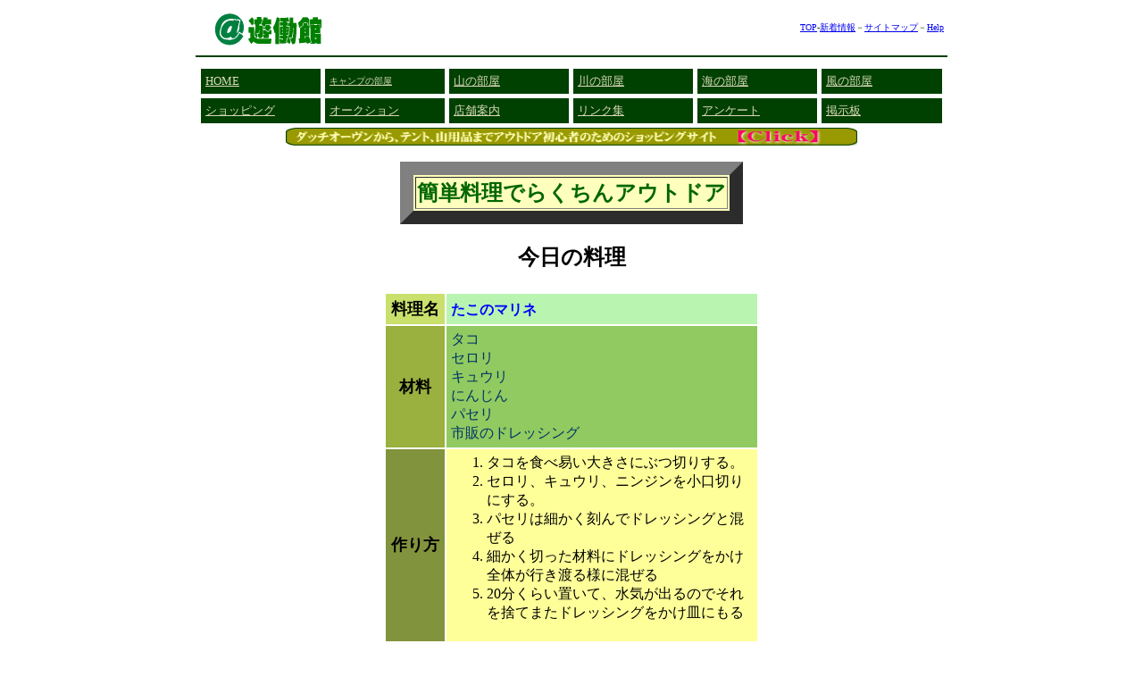

--- FILE ---
content_type: text/html
request_url: http://youdocan.ne.jp/fish1.html
body_size: 8532
content:
<!DOCTYPE HTML PUBLIC "-//W3C//DTD HTML 4.01 Transitional//EN">
<HTML lang="ja">
<HEAD>
<TITLE>たこのマリネ</TITLE>
<META content="text/html; charset=shift_jis" http-equiv=Content-Type>
</HEAD>
<BODY BGCOLOR="#FFFFFF"><TABLE ALIGN="center" WIDTH="840"><TR>
<TD>
<A HREF="index.html"><IMG SRC="./image/titpp.gif" ALT="今日も元気なアウトドア屋さん遊働館" WIDTH="150" HEIGHT="40" BORDER="0"></a>
</TD>
<TD ALIGN="right" NOWRAP>
<FONT SIZE="1" COLOR="#004000"><A HREF="index.html">TOP</a>-<A HREF="newpage.html">新着情報</a>－<A HREF="site_map2007.html">サイトマップ</a>－<A HREF="faq1.html">Help</a>
</FONT></TD></TR>
</TABLE>
<HR SIZE="2" WIDTH="840" ALIGN="center" COLOR="#004000">
<TABLE ALIGN="center" WIDTH="840" CELLSPACING="5" CELLPADDING="5"  BORDER="0"><TR>
<TD WIDTH="100" BGCOLOR="#004000"><A HREF="http://www.youdocan.ne.jp/"><FONT SIZE="2" COLOR="#D7D9B7">HOME</FONT></a></TD>
<TD WIDTH="100" BGCOLOR="#004000"><A HREF="camp.html"><FONT SIZE="1" COLOR="#D7D9B7">キャンプの部屋</FONT></A></TD>
<TD WIDTH="100" BGCOLOR="#004000"><A HREF="yama.html"><FONT SIZE="2" COLOR="#D7D9B7">山の部屋</FONT></a></TD>
<TD WIDTH="100" BGCOLOR="#004000"><A HREF="jjj.html"><FONT SIZE="2" COLOR="#D7D9B7">川の部屋</FONT></a></TD>
<TD WIDTH="100" BGCOLOR="#004000"><A HREF="umi.html"><FONT SIZE="2" COLOR="#D7D9B7">海の部屋</FONT></a></TD>
<TD WIDTH="100" BGCOLOR="#004000"><A HREF="sora.html"><FONT SIZE="2" COLOR="#D7D9B7">風の部屋</FONT></a></TD>
</TR>
<TR>
<TD WIDTH="100" BGCOLOR="#004000"><A HREF="http://youdocan.shop-pro.jp/"><FONT SIZE="2" COLOR="#D7D9B7">ショッピング</FONT></a></TD>
<TD WIDTH="100" BGCOLOR="#004000"><A HREF="auction.html"><FONT SIZE="2" COLOR="#D7D9B7">オークション</FONT></a></TD>
<TD WIDTH="100" BGCOLOR="#004000"><A HREF="annai.html"><FONT SIZE="2" COLOR="#D7D9B7">店舗案内</FONT></a></TD>
<TD WIDTH="100" BGCOLOR="#004000"><A HREF="link.html"><FONT SIZE="2" COLOR="#D7D9B7">リンク集</FONT></a></TD>
<TD WIDTH="100" BGCOLOR="#004000"><A HREF="anke.html"><FONT SIZE="2" COLOR="#D7D9B7">アンケート</FONT></a></TD>
<TD WIDTH="100" BGCOLOR="#004000"><A HREF="bbsall.html"><FONT SIZE="2" COLOR="#D7D9B7">掲示板</FONT></a></TD></TR>
</TABLE>
<DIV ALIGN="CENTER"> <A HREF="http://youdocan.shop-pro.jp/"><IMG SRC="image/shopx1.gif" ALT="遊働館ショッピングへＧＯ！" WIDTH="640" HEIGHT="20" BORDER="0"></A></DIV> 
<BR>
<DIV ALIGN="CENTER">
<!-- ■広告スペース■-->
<DIV ALIGN="CENTER">
<!-- VC active -->
<SCRIPT LANGUAGE="JavaScript">
<!--
// ValueParameters
ValueHost = "hs0019756";
ValueID = "indexpage068";
ValueLoaded = false;
ValueVersion = "1.0";
ValueWidth = 468;
ValueHeight = 60;
//-->
</SCRIPT>
<SCRIPT LANGUAGE="Javascript" SRC="http://oz.valueclick.ne.jp/jsmaster"></SCRIPT>
<SCRIPT LANGUAGE="JavaScript">
<!--
if (ValueLoaded) ValueShowAd();
//-->
</SCRIPT>
<NOSCRIPT>
<A HREF="http://kansas.valueclick.ne.jp/redirect?host=hs0019756&size=468x60&b=indexpage068&v=0" TARGET="_top"><IMG BORDER="0" WIDTH="468" HEIGHT="60" ALT="Click here to visit our sponsor"
SRC="http://kansas.valueclick.ne.jp/cycle?host=hs0019756&size=468x60&b=indexpage068&noscript=1"></A>
</NOSCRIPT>
<!-- vc active -->
</DIV></DIV>

<DIV ALIGN="CENTER"> 
<TABLE border="15" bgcolor="#ffffbd">
  <TR>
    <TD><STRONG><FONT size="5" color="#006600">簡単料理でらくちんアウトドア</FONT><BR>
</STRONG></TD></TR>
</TABLE>
</DIV> <BR>
<DIV ALIGN="CENTER"> 
<TABLE BORDER="0" WIDTH="540">
<TR>
<TD ALIGN="CENTER"><h2>今日の料理</H2>

</TD></TR>
</TABLE>

<!------------------Q1----------------->
<TABLE BORDER="0" WIDTH="420" CELLPADDING="5">
<TR><TD ALIGN="CENTER" WIDTH="60" BGCOLOR="#c9e06c">
<B><FONT SIZE="+1">料理名</FONT></B></TD>
<TD WIDTH="360" VALIGN="BOTTOM" BGCOLOR="#b9f5b0">
<FONT COLOR="#0000ff"><B>たこのマリネ</B></FONT></TD></TR>
<TR><TD ALIGN="CENTER" WIDTH="60" BGCOLOR="#9ab03f">
<B><FONT SIZE="+1">材料</FONT></B></TD>
<TD WIDTH="360" VALIGN="BOTTOM" BGCOLOR="#90ca60">
<FONT COLOR="#003366">
タコ<BR>
セロリ<BR>
キュウリ<BR>
にんじん<BR>
パセリ<BR>
市販のドレッシング </FONT></TD></TR>
<TR><TD ALIGN="CENTER" WIDTH="60" BGCOLOR="#82933D">
<B><FONT SIZE="+1">作り方</FONT></B></TD>
<TD WIDTH="360" VALIGN="BOTTOM" BGCOLOR="#FFFF99">
<ol>
<li> タコを食べ易い大きさにぶつ切りする。 
<li> セロリ、キュウリ、ニンジンを小口切りにする。
<li> パセリは細かく刻んでドレッシングと混ぜる
<li> 細かく切った材料にドレッシングをかけ全体が行き渡る様に混ぜる
<li> 20分くらい置いて、水気が出るのでそれを捨てまたドレッシングをかけ皿にもる

 </TD></TR>
<TR><TD COLSPAN="2">
　</TD></TR>
</TABLE>
<center>
<a href="http://click.linksynergy.com/fs-bin/click?id=bKf/a78Dq2Q&offerid=43941.10000011&type=4&subid=0"><IMG  width="468" height="60" alt="468-60" border="0" src="http://www.emaruha.com/affiliate/banner/468-60.gif"></a><IMG border="0" width="1" height="1" src="http://ad.linksynergy.com/fs-bin/show?id=bKf/a78Dq2Q&bids=43941.10000011&type=4&subid=0">
</center>
<DIV ALIGN="CENTER"> 
<HR WIDTH="540">
<TABLE BORDER="0" CELLPADDING="3">
<TR>
</DIV> </TD></TR>
</TABLE>
<DIV ALIGN="CENTER">
<BR><BR>
<A HREF="cc.html">前のページへ</A> <BR><BR>
<DIV ALIGN="CENTER"> 

<IMG SRC="ln182.gif" WIDTH="480" HEIGHT="30"BORDER=0>
</DIV> 
<!--
<P>
<BR>-->
<!メールの案内>
<TABLE WIDTH="560" BORDER="0">
	<TR><TD>
	


	
</TD></TR>	
<TR><TD ALIGN="LEFT">	
<FONT SIZE="2">
<I>	<A HREF="mailto:&#121;&#111;&#117;&#100;&#111;&#99;&#97;&#110;&#64;&#121;&#111;&#117;&#100;&#111;&#99;&#97;&#110;&#46;&#110;&#101;&#46;&#106;&#112;">
&#121;&#111;&#117;&#100;&#111;&#99;&#97;&#110;&#64;&#121;&#111;&#117;&#100;&#111;&#99;&#97;&#110;&#46;&#110;&#101;&#46;&#106;&#112;</A>
<BR>
Copyright(c) 1997 youdocan Co.,Ltd. All rights reserved.
	<BR>
</I>
</FONT>
	</TD></TR></TABLE>
</DIV> 
</DIV>  
<P><BR><DIV ALIGN="CENTER">
<!-- VC active -->
<SCRIPT LANGUAGE="JavaScript">
<!--
// ValueParameters
ValueHost = "hs0048789";
ValueLoaded = false;
ValueID = "valueid";
ValueVersion = "1.1";
ValueWidth = 468;
ValueHeight = 24;
//-->
</SCRIPT>
<SCRIPT LANGUAGE="Javascript" SRC="http://oz.valueclick.ne.jp/jsmaster"></SCRIPT>
<SCRIPT LANGUAGE="JavaScript">
<!--
if (ValueLoaded) ValueShowAd();
//-->
</SCRIPT>
<NOSCRIPT>
<A HREF="http://oz.valueclick.ne.jp/redirect?host=hs0048789&size=468x24&b=runningtext&v=0" TARGET="_top"><IMG BORDER="0" WIDTH="468" HEIGHT="24" ALT="Click here to visit our sponsor"
SRC="http://oz.valueclick.ne.jp/cycle?host=hs0048789&size=468x24&b=runningtext&noscript=1"></A>
</NOSCRIPT>
<!-- vc active -->
</DIV>
<TABLE ALIGN="center" BORDER="0" WIDTH="840" HEIGHT="20" BGCOLOR="#004000"><TR>
<TD ALIGN="center" >
<FONT SIZE="3" COLOR="yellow">★★★</FONT>
<FONT SIZE="2" COLOR="white">遊働館のネットショッピング</FONT>
<FONT SIZE="3" COLOR="yellow">★★★</FONT><A HREF="http://youdocan.shop-pro.jp/"><IMG SRC="./image/kau.gif" ALT="kau.gif" WIDTH="60" HEIGHT="20"border="0">
</a><FONT SIZE="2" COLOR="yellow">←クリック</FONT></TD></TR>
</TABLE>
<BR>


<TABLE ALIGN="center" WIDTH="840" BGCOLOR="#004000" CELLSPACING="3" CELLPADDING="3"><TR>
<TD><A HREF="http://www.youdocan.ne.jp/">
<FONT SIZE="2" COLOR="white">TOPページに戻る</font></A></TD>
<TD>&nbsp;</TD>
<TD><A HREF="#" onClick="history.back(); return false;"><FONT SIZE="2" COLOR="white">[１つ前に戻る]</font></A>
</TD></TR>
</TABLE>
<HR WIDTH="60%" ALIGN="center" COLOR="green">
<center>
<script type="text/javascript"><!--
google_ad_client = "pub-4321129800569934";
/* 468x15, 作成済み 09/03/13 */
google_ad_slot = "0684256102";
google_ad_width = 468;
google_ad_height = 15;
//-->
</script>
<script type="text/javascript"
src="http://pagead2.googlesyndication.com/pagead/show_ads.js">
</script>
</center>    
 
</DIV> <DIV ALIGN="CENTER">



</DIV>
<TABLE ALIGN="center" BORDER="0" WIDTH="840" BGCOLOR="#FFFFFF"><TR>
<TD ALIGN="center">
<!-- VC layer -->
<SCRIPT LANGUAGE="JavaScript">
<!--
document.write('<LAYER SRC="' + ValueBanner + '&t=html" WIDTH="' + IWidth + '" ');
document.write('HEIGHT="' + IHeight + '" VISIBILITY="hide" onLoad=');
document.write('"moveToAbsolute(VC.pageX,VC.pageY); clip.width=' + IWidth + '; ');
document.write('clip.height=' + IHeight + '; visibility=\'show\'"></LAYER>');
// -->
</SCRIPT>
<!-- vc layer -->	
</td></tr></table>
<script type="text/javascript">
var gaJsHost = (("https:" == document.location.protocol) ? "https://ssl." : "http://www.");
document.write(unescape("%3Cscript src='" + gaJsHost + "google-analytics.com/ga.js' type='text/javascript'%3E%3C/script%3E"));
</script>
<script type="text/javascript">
try {
var pageTracker = _gat._getTracker("UA-5242919-3");
pageTracker._trackPageview();
} catch(err) {}</script>
</BODY>
</HTML>


--- FILE ---
content_type: text/html; charset=utf-8
request_url: https://www.google.com/recaptcha/api2/aframe
body_size: 267
content:
<!DOCTYPE HTML><html><head><meta http-equiv="content-type" content="text/html; charset=UTF-8"></head><body><script nonce="DATqoHlO8SGIJUkpO4n6tw">/** Anti-fraud and anti-abuse applications only. See google.com/recaptcha */ try{var clients={'sodar':'https://pagead2.googlesyndication.com/pagead/sodar?'};window.addEventListener("message",function(a){try{if(a.source===window.parent){var b=JSON.parse(a.data);var c=clients[b['id']];if(c){var d=document.createElement('img');d.src=c+b['params']+'&rc='+(localStorage.getItem("rc::a")?sessionStorage.getItem("rc::b"):"");window.document.body.appendChild(d);sessionStorage.setItem("rc::e",parseInt(sessionStorage.getItem("rc::e")||0)+1);localStorage.setItem("rc::h",'1768518277929');}}}catch(b){}});window.parent.postMessage("_grecaptcha_ready", "*");}catch(b){}</script></body></html>